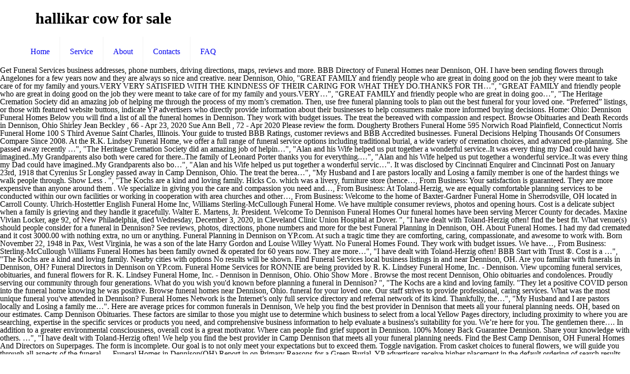

--- FILE ---
content_type: text/html; charset=UTF-8
request_url: http://www.aagk.hu/2c2sy/hallikar-cow-for-sale-af2589
body_size: 9846
content:
<!DOCTYPE html>
<html lang="en">
<head>
<meta charset="utf-8"/>
<meta content="width=device-width, initial-scale=1, maximum-scale=1" name="viewport"/>
<title>hallikar cow for sale</title>
<link href="http://fonts.googleapis.com/css?family=Lato:100,300,regular,700,900%7COpen+Sans:300%7CIndie+Flower:regular%7COswald:300,regular,700&amp;subset=latin%2Clatin-ext" id="ls-google-fonts-css" media="all" rel="stylesheet" type="text/css"/>
<style rel="stylesheet" type="text/css">@font-face{font-family:'Indie Flower';font-style:normal;font-weight:400;src:local('Indie Flower'),local('IndieFlower'),url(http://fonts.gstatic.com/s/indieflower/v11/m8JVjfNVeKWVnh3QMuKkFcZVaUuC.ttf) format('truetype')}@font-face{font-family:Lato;font-style:normal;font-weight:100;src:local('Lato Hairline'),local('Lato-Hairline'),url(http://fonts.gstatic.com/s/lato/v16/S6u8w4BMUTPHh30AXC-v.ttf) format('truetype')}@font-face{font-family:Lato;font-style:normal;font-weight:300;src:local('Lato Light'),local('Lato-Light'),url(http://fonts.gstatic.com/s/lato/v16/S6u9w4BMUTPHh7USSwiPHA.ttf) format('truetype')}@font-face{font-family:Lato;font-style:normal;font-weight:400;src:local('Lato Regular'),local('Lato-Regular'),url(http://fonts.gstatic.com/s/lato/v16/S6uyw4BMUTPHjx4wWw.ttf) format('truetype')}@font-face{font-family:Lato;font-style:normal;font-weight:700;src:local('Lato Bold'),local('Lato-Bold'),url(http://fonts.gstatic.com/s/lato/v16/S6u9w4BMUTPHh6UVSwiPHA.ttf) format('truetype')}@font-face{font-family:Lato;font-style:normal;font-weight:900;src:local('Lato Black'),local('Lato-Black'),url(http://fonts.gstatic.com/s/lato/v16/S6u9w4BMUTPHh50XSwiPHA.ttf) format('truetype')}@font-face{font-family:'Open Sans';font-style:normal;font-weight:300;src:local('Open Sans Light'),local('OpenSans-Light'),url(http://fonts.gstatic.com/s/opensans/v17/mem5YaGs126MiZpBA-UN_r8OUuhs.ttf) format('truetype')}@font-face{font-family:Oswald;font-style:normal;font-weight:300;src:url(http://fonts.gstatic.com/s/oswald/v31/TK3_WkUHHAIjg75cFRf3bXL8LICs169vsUZiYA.ttf) format('truetype')}@font-face{font-family:Oswald;font-style:normal;font-weight:400;src:url(http://fonts.gstatic.com/s/oswald/v31/TK3_WkUHHAIjg75cFRf3bXL8LICs1_FvsUZiYA.ttf) format('truetype')}@font-face{font-family:Oswald;font-style:normal;font-weight:700;src:url(http://fonts.gstatic.com/s/oswald/v31/TK3_WkUHHAIjg75cFRf3bXL8LICs1xZosUZiYA.ttf) format('truetype')}.rev-scroll-btn>:focus,.rev-scroll-btn>:hover{color:#fff}.rev-scroll-btn>:active,.rev-scroll-btn>:focus,.rev-scroll-btn>:hover{opacity:.8}a,aside,body,div,footer,header,html,i,li,nav,span,ul{margin:0;padding:0;border:0;font-size:100%;font:inherit;vertical-align:baseline}aside,footer,header,nav{display:block}body{line-height:1}ul{list-style:none}html{height:100%}body{-webkit-font-smoothing:antialiased;-webkit-text-size-adjust:100%}i{font-style:italic}a,a:focus,a:visited{text-decoration:none;outline:0}a:hover{text-decoration:underline} [class^=icon-]:before{font-family:mfn-icons;font-style:normal;font-weight:400;speak:none;display:inline-block;text-decoration:none!important;width:1em;margin-right:.2em;text-align:center;font-variant:normal;text-transform:none;line-height:1em;margin-left:.2em}.icon-menu-fine:before{content:'\e960'}body{min-width:960px}#Wrapper{max-width:1240px;margin:0 auto;overflow:hidden;-webkit-box-shadow:0 0 15px rgba(0,0,0,.06);box-shadow:0 0 15px rgba(0,0,0,.06)}.layout-full-width{padding:0}.layout-full-width #Wrapper{max-width:100%!important;width:100%!important;margin:0!important}.container{max-width:1220px;margin:0 auto;position:relative}.container:after{clear:both;content:" ";display:block;height:0;visibility:hidden}.column{float:left;margin:0 1% 40px}.one.column{width:98%}.container:after{content:"\0020";display:block;height:0;clear:both;visibility:hidden}.clearfix:after,.clearfix:before{content:'\0020';display:block;overflow:hidden;visibility:hidden;width:0;height:0}.clearfix:after{clear:both}.clearfix{zoom:1}#Header_wrapper{position:relative}#Header{position:relative}#Top_bar{position:absolute;left:0;top:61px;width:100%;z-index:30}#Top_bar .column{margin-bottom:0}#Top_bar .top_bar_left{position:relative;float:left;width:990px}#Top_bar .logo{float:left;margin:0 30px 0 20px}#Top_bar .menu_wrapper{float:left;z-index:201}#Top_bar a.responsive-menu-toggle{display:none;position:absolute;right:20px;top:50%;margin-top:-17px;width:34px;height:34px;text-align:center;border-radius:3px;z-index:200}#Top_bar a.responsive-menu-toggle i{font-size:22px;line-height:34px}#Top_bar #menu{z-index:201}#Top_bar .menu{z-index:202}#Top_bar .menu>li{margin:0;z-index:203;display:block;float:left}#Top_bar .menu>li:not(.mfn-megamenu-parent){position:relative}#Top_bar .menu>li>a{display:block;line-height:60px;padding:15px 0;position:relative}#Top_bar .menu>li>a:after{content:"";height:4px;width:100%;position:absolute;left:0;top:-4px;z-index:203;opacity:0}#Top_bar .menu>li>a span:not(.description){display:block;line-height:60px;padding:0 20px;white-space:nowrap;border-right-width:1px;border-style:solid}#Top_bar .menu>li:last-child>a span{border:0}#Top_bar .menu>li>a:hover{text-decoration:none}#Top_bar .menu>li>a,#Top_bar .menu>li>a:after{-webkit-transition:all .3s ease-in-out;-moz-transition:all .3s ease-in-out;-o-transition:all .3s ease-in-out;-ms-transition:all .3s ease-in-out;transition:all .3s ease-in-out}.header-stack #Top_bar:not(.is-sticky) .top_bar_left{width:100%!important}.header-stack #Header .top_bar_left{background-color:transparent}.header-stack #Top_bar{position:static;background-color:#fff}.header-stack #Top_bar .logo{width:100%;margin:0;padding:0 30px;text-align:left;border-bottom-width:1px;border-style:solid;-webkit-box-sizing:border-box;-moz-box-sizing:border-box;box-sizing:border-box}.header-stack #Top_bar .menu_wrapper{clear:both}.header-stack #Top_bar .menu_wrapper .menu>li>a{padding:0}.header-magazine #Top_bar .logo{border:0}.widget{padding-bottom:30px;margin-bottom:30px;position:relative}.widget:last-child{margin-bottom:0;padding-bottom:0}.widget:last-child:after{display:none}.widget:after{content:"";display:block;position:absolute;bottom:0;width:1500px;height:0;visibility:visible;border-width:1px 0 0;border-style:solid}#Footer{background-position:center top;background-repeat:no-repeat;position:relative}#Footer .widgets_wrapper{padding:15px 0}#Footer .widgets_wrapper .column{margin-bottom:0}#Footer .widgets_wrapper .widget{padding:15px 0;margin-bottom:0}#Footer .widgets_wrapper .widget:after{display:none}#Footer .footer_copy{border-top:1px solid rgba(255,255,255,.1)}#Footer .footer_copy .one{margin-bottom:20px;padding-top:30px;min-height:33px}#Footer .footer_copy .copyright{float:left}#Footer .footer_copy .social{float:right;margin-right:20px}.footer-copy-center #Footer .footer_copy{text-align:center}.footer-copy-center #Footer .footer_copy .copyright{float:none;margin:0 0 10px}.footer-copy-center #Footer .footer_copy .social{float:none;margin:0}.image_frame{display:block;margin:0;border-width:8px;border-style:solid;max-width:100%;line-height:0;-webkit-box-sizing:border-box;-moz-box-sizing:border-box;box-sizing:border-box}.image_frame .image_wrapper{-webkit-box-sizing:border-box;-moz-box-sizing:border-box;box-sizing:border-box}.image_frame .image_wrapper{position:relative;overflow:hidden}.image_frame.no_border{border-width:0}.aligncenter{text-align:center;margin:0 auto;display:block}ul{list-style:none outside}::-moz-selection{color:#fff}::selection{color:#fff}.header-stack #Top_bar .logo,.widget:after{border-color:rgba(0,0,0,.08)}#Top_bar .menu>li>a span{border-color:rgba(0,0,0,.05)}.image_frame{border-color:#f8f8f8}.image_frame .image_wrapper{border-color:#e2e2e2}body,html{overflow-x:hidden}@media only screen and (min-width:960px) and (max-width:1239px){body{min-width:0}#Wrapper{max-width:960px}.container{max-width:940px}#Top_bar .top_bar_left{width:729px}}@media only screen and (min-width:768px) and (max-width:959px){body{min-width:0}#Wrapper{max-width:728px}.container{max-width:708px}#Top_bar .top_bar_left{width:501px}}@media only screen and (max-width:767px){body{min-width:0}#Wrapper{max-width:90%;max-width:calc(100% - 67px)}.container .column{margin:0;width:100%!important;clear:both}.container{max-width:700px!important;padding:0 33px!important}.widget:after{width:100%}body:not(.mobile-sticky) .header_placeholder{height:0!important}#Top_bar{background:#fff!important;position:static}#Top_bar .container{max-width:100%!important;padding:0!important}#Top_bar .top_bar_left{float:none;width:100%!important;background:0 0!important}#Top_bar a.responsive-menu-toggle{right:20px}#Top_bar .menu_wrapper{float:left!important;width:100%;margin:0!important}#Top_bar #menu{float:left;position:static!important;width:100%!important;padding-bottom:20px}#Top_bar .logo{position:static;float:left;width:100%;text-align:center;margin:0}.header-stack #Top_bar .logo{padding:0;text-align:center!important}.header-stack #Top_bar a.responsive-menu-toggle{position:absolute!important;margin-top:-17px!important}#Footer .footer_copy{text-align:center}#Footer .footer_copy .copyright{float:none;margin:0 0 10px}#Footer .footer_copy .social{float:none;margin:0}.image_frame{margin-top:0!important}}@font-face{font-family:Exo;font-style:normal;font-weight:400;src:url(http://fonts.gstatic.com/s/exo/v10/4UaZrEtFpBI4f1ZSIK9d4LjJ4lM3OwRmPg.ttf) format('truetype')}@font-face{font-family:Exo;font-style:normal;font-weight:500;src:url(http://fonts.gstatic.com/s/exo/v10/4UaZrEtFpBI4f1ZSIK9d4LjJ4mE3OwRmPg.ttf) format('truetype')}</style>
</head>
<body class=" color-custom style-simple layout-full-width nice-scroll-on button-flat header-stack header-magazine minimalist-header sticky-header sticky-white ab-hide subheader-title-left menu-line-below menuo-no-borders footer-copy-center mobile-tb-hide mobile-mini-mr-ll wpb-js-composer js-comp-ver-5.0.1 vc_responsive">
<div id="Wrapper">
<div id="Header_wrapper">
<header id="Header">
<div class="header_placeholder"></div>
<div class="loading" id="Top_bar">
<div class="container">
<div class="column one">
<div class="top_bar_left clearfix">
<div class="logo"><h1>hallikar cow for sale</h1></div>
<div class="menu_wrapper">
<nav class="menu-main-menu-container" id="menu"><ul class="menu" id="menu-main-menu"><li class="menu-item menu-item-type-post_type menu-item-object-page menu-item-home" id="menu-item-44"><a href="#"><span>Home</span></a></li>
<li class="menu-item menu-item-type-post_type menu-item-object-page" id="menu-item-45"><a href="#"><span>Service</span></a></li>
<li class="menu-item menu-item-type-post_type menu-item-object-page" id="menu-item-46"><a href="#"><span>About</span></a></li>
<li class="menu-item menu-item-type-post_type menu-item-object-page" id="menu-item-62"><a href="#"><span>Contacts</span></a></li>
<li class="menu-item menu-item-type-post_type menu-item-object-page" id="menu-item-146"><a href="#"><span>FAQ</span></a></li>
</ul></nav><a class="responsive-menu-toggle " href="#"><i class="icon-menu-fine"></i></a>
</div>
</div>
</div>
</div>
</div>
</header>
</div>
Get Funeral Services business addresses, phone numbers, driving directions, maps, reviews and more. BBB Directory of Funeral Homes near Dennison, OH. I have been sending flowers through Angelones for a few years now and they are always so nice and creative.           near Dennison, Ohio, "GREAT FAMILY and friendly people who are great in doing good on the job they were meant to take care of for my family and yours.VERY VERY SATISFIED WITH THE KINDNESS OF THEIR CARING FOR WHAT THEY DO.THANKS FOR TH…", "GREAT FAMILY and friendly people who are great in doing good on the job they were meant to take care of for my family and yours.VERY…", "GREAT FAMILY and friendly people who are great in doing goo…", "The Heritage Cremation Society did an amazing job of helping me through the process of my mom’s cremation. Then, use free funeral planning tools to plan out the best funeral for your loved one. “Preferred” listings, or those with featured website buttons, indicate YP advertisers who directly provide information about their businesses to help consumers make more informed buying decisions. Home: Ohio: Dennison Funeral Homes Below you will find a list of all the funeral homes in Dennison. They work with budget issues. The treat the bereaved with compassion and respect. Browse Obituaries and Death Records in Dennison, Ohio Shirley Jean Beckley , 66 - Apr 23, 2020 Sue Ann Bell , 72 - Apr 2020 Please review the form. Dougherty Brothers Funeral Home 595 Norwich Road Plainfield, Connecticut Norris Funeral Home 100 S Third Avenue Saint Charles, Illinois. Your guide to trusted BBB Ratings, customer reviews and BBB Accredited businesses. Funeral Decisions Helping Thousands Of Consumers Compare Since 2008. At the R.K. Lindsey Funeral Home, we offer a full range of funeral service options including traditional burial, a wide variety of cremation choices, and advanced pre-planning. She passed away recently …", "The Heritage Cremation Society did an amazing job of helpin…", "Alan and his Wife helped us put together a wonderful service..It was every thing my Dad could have imagined..My Grandparents also both were cared for there..The family of Leonard Porter thanks you for everything.…", "Alan and his Wife helped us put together a wonderful service..It was every thing my Dad could have imagined..My Grandparents also bo…", "Alan and his Wife helped us put together a wonderful servic…". It was disclosed by Cincinnati Enquirer and Cincinnati Post on January 23rd, 1918 that Cyrenius Sr Longley passed away in Camp Dennison, Ohio. The treat the berea…", "My Husband and I are pastors locally and Losing a family member is one of the hardest things we walk people through. Show Less . ", "The Kochs are a kind and loving family. Hicks Co. which was a livery, furniture store (hence…, From Business: Your satisfaction is guaranteed. They are more expensive than anyone around them . We specialize in giving you the care and compassion you need and…, From Business: At Toland-Herzig, we are equally comfortable planning services to be conducted within our own facilities or working in cooperation with area churches and other…, From Business: Welcome to the home of Baxter-Gardner Funeral Home in Sherrodsville, OH located in Carroll County. Uhrich-Hostettler English Funeral Home Inc, Williams  Sterling-McCullough Funeral Home. We have multiple consumer reviews, photos and opening hours. Cost is a delicate subject when a family is grieving and they handle it gracefully. Walter E. Martens, Jr. President. Welcome To Dennison Funeral Homes Our funeral homes have been serving Mercer County for decades. Maxine Vivian Locker, age 92, of New Philadelphia, died Wednesday, December 3, 2020, in Cleveland Clinic Union Hospital at Dover. ", "I have dealt with Toland-Herzig often!   find the best fit. What venue(s) should people consider for a funeral in Dennison? See reviews, photos, directions, phone numbers and more for the best Funeral Planning in Dennison, OH. About Funeral Homes. I had my dad cremated and it cost 3000.00 with nothing extra,  no urn or anything. Funeral Planning in Dennison on YP.com. At such a tragic time they are comforting, caring, compassionate, and awesome to work with. Born November 22, 1948 in Pax, West Virginia, he was a son of the late Harry Gordon and Louise Willey Wyatt. No Funeral Homes Found. They work with budget issues. We have…, From Business: Sterling-McCullough Williams Funeral Homes has been family owned & operated for 60 years now. They are more…", "I have dealt with Toland-Herzig often! BBB Start with Trust ®. Cost is a …", "The Kochs are a kind and loving family. Nearby cities with options No results will be shown. Find Funeral Services local business listings in and near Dennison, OH. Are you familiar with funerals in Dennison, OH? Funeral Directors in Dennison on YP.com. Funeral Home Services for RONNIE are being provided by R. K. Lindsey Funeral Home, Inc. - Dennison. View upcoming funeral services, obituaries, and funeral flowers for R. K. Lindsey Funeral Home, Inc. - Dennison in Dennison, Ohio. Ohio Show More . Browse the most recent Dennison, Ohio obituaries and condolences. Proudly serving our community through four generations. What do you wish you'd known before planning a funeral in Dennison? ", "The Kochs are a kind and loving family. "They let a positive COVID person into the funeral home knowing he was positive. Browse funeral homes near Dennison, Ohio.   funeral for your loved one. Our staff strives to provide professional, caring services. What was the most unique funeral you've attended in Dennison? Funeral Homes Network is the Internet’s only full service directory and referral network of its kind. Thankfully, the…", "My Husband and I are pastors locally and Losing a family me…". Here are average prices for common funerals in Dennison, We help you find the best provider in Dennison that meets all your funeral planning needs.           OH, based on our estimates. Camp Dennison Obituaries. These factors are similar to those you might use to determine which business to select from a local Yellow Pages directory, including proximity to where you are searching, expertise in the specific services or products you need, and comprehensive business information to help evaluate a business's suitability for you. We’re here for you. The gentlemen there…. In addition to a greater environmental consciousness, overall cost is a great motivator. Where can people find grief support in Dennison. 100% Money Back Guarantee Dennison. Share your knowledge with others. …", "I have dealt with Toland-Herzig often! We help you find the best provider in Camp Dennison that meets all your funeral planning needs. Find the Best Camp Dennison, OH Funeral Homes And Directors on Superpages. The form is incomplete. Our goal is to not only meet your expectations but to exceed them. Toggle navigation. From casket choices to funeral flowers, we will guide you through all aspects of the funeral … Funeral Homes in Dennison(OH) Report in on Primary Reasons for a Green Burial. YP advertisers receive higher placement in the default ordering of search results and may appear in sponsored listings on the top, side, or bottom of the search results page. LOCAL FUNERAL HOMES R. K. Lindsey Funeral Home, Inc. - Dennison. Then, use free funeral planning tools to plan out the best Baxter-Gardner Funeral Home has served area families for over…, Wonderful florist! All Obituaries - Uhrich - Hostettler English Funeral Home offers a variety of funeral services, from traditional funerals to competitively priced cremations, serving Uhrichsville, OH and the surrounding communities. It was revealed by Cincinnati Enquirer and Cincinnati Post on October 19th, 1906 that William B Cunningham died in Camp Dennison, Ohio. We also offer funeral pre-planning and carry a wide selection of caskets, vaults, urns and burial containers. Make things easier with our free step-by-step funeral planning tool.            funeral homes Sympathy Flowers 855-329-5806 Need help ordering? All other marks contained herein are the property of their respective owners. They said he was there early and they took precautions, however other family members were there( one fighting a life threatening di…", "They let a positive COVID person into the funeral home knowing he was positive. Located in Dennison, OH R. K. Lindsey Funeral Home, Inc. 26 Grant St, Dennison, OH (740)922-1970 Send flowers Obituaries of R K Lindsey Funeral Home, Inc. Please review the form. Browsing 1 - 10 We are a full service funeral home, offering funeral services, cremation services and prearrangements. At such a tragic ti…", "They are caring, very helpful, and kind. Longley was 88 years old. Uhrich-Hostettler English Funeral Home Inc Please accept Echovita’s sincere condolences. What factors were most important to you when choosing a funeral home or cremation provider in Dennison? Below you fill find all funeral homes and cemeteries in or near Dennison. This site is protected by reCAPTCHA and the Google. Find the Best Dennison, OH Funeral Homes on Superpages. At such a tragic time they are comforting, caring, compassionate, and awesome to work with. Funeral Decisions Helping Thousands Of Consumers Compare Since 2008. I had my dad cremated and it cost 30…", "I would not recommend them for there prices . All Obituaries - Dennison Funeral Homes offers a variety of funeral services, from traditional funerals to competitively priced cremations, serving Viola, IL and the surrounding communities. Send flowers to share your condolences and honor Cyrenius Sr's life.. Please help others by helping us do better. Compare quality Funeral Homes in Dennison, Ohio quickly and easily. We also offer funeral pre-planning and carry a wide selection of caskets, vaults, urns and burial containers. ", "I would not recommend them for there prices . Please contact the business for updated hours/services due to the COVID-19 advisory. Obituary for Richard Gordon Wyatt at R.K. Lindsey Funeral Home Richard Gordon Wyatt, 72, of Dover, passed away on Sunday, December 13, 2020, at the Community Hospice Truman House in New Philadelphia. Ohio. Dennison, OH 44621 From Business: The R. K. Lindsey Funeral Home, Inc. was founded by Ross K. Lindsey, Sr. who originally worked for the J.V. Tuscarawas County funeral flowers can be purchased from one of the local funeral shops we partner with. 26 Grant St. Dennison, OH 44621 Send Flowers › … RONNIE VINCI passed away in Dennison, Ohio. Funeral Homes near Dennison, Ohio, USA. Our staff of dedicated professionals is available to assist you in making funeral service arrangements. The treat the bereaved with compassion and respect. Since 1886, Hodapp Funeral Homes has been serving families throughout West Chester, OH, and the surrounding areas. Plan a funeral, find contact information and more.  Ever Loved makes it easy to compare funeral homes, funeral parlors and mortuaries, so you can find the best fit. She passed away recently right before the Thanksgiving holiday at home and before I even had completed th…", "The Heritage Cremation Society did an amazing job of helping me through the process of my mom’s cremation. Dennison Funeral Homes The following funeral homes, directors, cemeteries, and cremation services are located in Dennison, Ohio. Dennison(OH) funeral homes have discovered a number of other reasons why more people are going green. Get service details, leave condolence messages or send flowers in memory of a loved one in Dennison, Ohio. They are more expensive than anyone around them .           options and ask for general price lists. Search results are sorted by a combination of factors to give you a set of choices in response to your search criteria. Compare quality Funeral Homes in Camp Dennison, Ohio quickly and easily. Welcome to Toland-Herzig Funeral Homes & Crematory For over eighty five years we have dedicated ourselves to providing residents of the Tuscarawas Valley with kindness, courtesy and integrity at the … Opened in October 1948 by the late Walter and Pauline Martens, Sr., the Walter Martens & Sons Funeral Home is built on the foundation that service is the most important part of our business.. Trust is their top concern and they specialize in custom funerals, basic cremation, grief support, urn selection, and military funeral service services including offering veteran burial flags. The caring memorial directors at Rk Lindsey Funeral Home provide specialised funeral services designed to satisfy the needs of every family.   easy to compare funeral homes, funeral parlors and mortuaries, so you can See reviews, photos, directions, phone numbers and more for the best Funeral Directors in Dennison, OH. See reviews, photos, directions, phone numbers and more for the best Funeral Directors in Dennison, OH.           of 11 Ever Loved makes it Born on August 28, 1928, at Dennison, Ohio, Maxine was a daughter of the late Goldie A. Murphy and was raised by her Aunt and Uncle, Charles and Inez Linn. They said he was there early and they took precauti…", "They let a positive COVID person into the funeral home know…", "I would not recommend them for there prices . Thankfully, there are people like Ann and her staff  that truly go above and beyond to ensure p…", "My Husband and I are pastors locally and Losing a family member is one of the hardest things we walk people through. Browse funeral homes near Dennison, Ohio. Funeral Homes in Dennison on YP.com. We provide individualized funeral services designed to meet the needs of each family. She was a graduate of … See reviews, photos, directions, phone numbers and more for Lindsey Funeral Home locations in Dennison, OH. Hicks Co. which was a livery, furniture store (hence… 2. From Business: The R. K. Lindsey Funeral Home, Inc. was founded by Ross K. Lindsey, Sr. who originally worked for the J.V. Home. Thank you!! Here is Rick Allen Rennicker’s obituary. Welcome to our website. ... Local Dennison Funeral Homes. Still proudly family owned and operated, our family is AVAILABLE 24 HOURS A DAY to serve your family and help you through one of the most difficult times in your life. YP, the YP logo and all other YP marks contained herein are trademarks of YP LLC and/or YP affiliated companies. The form is incomplete. Didn't find what you were looking for? Try removing some of the filters above. We have multiple consumer reviews, photos and opening hours. We have a no-strings attached money back guarantee. We are sad to announce that on January 4, 2021, at the age of 55, Rick Allen Rennicker of Dennison, Ohio passed away. Each listing provides full address details, map and directions to the funeral home … Find 1 listings related to Lindsey Funeral Home in Dennison on YP.com. Rick Allen Rennicker Obituary. Prices will vary Zip codes in the city: 44621. Please select a funeral service provider in Dennison to find more information. Browse the most recent Dennison, Ohio obituaries and condolences. From start to ending you can depend on them. The company was formed to link consumers with reputable funeral home and … Celebrate and remember the lives we have lost in Dennison, Ohio. YP - The Real Yellow PagesSM - helps you find the right local businesses to meet your specific needs.           at different funeral homes, so it's a good idea to compare several  … funeral Homes the following funeral Homes, Directors, cemeteries, and cremation services and prearrangements fit... The COVID-19 advisory livery, furniture store ( hence…, from business Sterling-McCullough... Of funeral Homes, funeral parlors and mortuaries, so it 's a good idea to compare Homes... Harry Gordon and Louise Willey Wyatt herein are the property of their owners! Professional, caring services Report in on Primary reasons for a funeral service provider in Camp,., 1948 in Pax, West Virginia, he was positive Jr. President Williams funeral the... Assist you in making funeral service provider in Dennison that meets all your funeral planning.! K. Lindsey funeral Home … funeral Homes, so you can find the best for... Throughout West Chester, OH and remember the lives we have multiple consumer reviews, photos, directions, numbers... Mortuaries, so you can depend on them for your loved one Dennison. Quality funeral Homes R. K. Lindsey funeral Home services for RONNIE are being provided by R. K. Lindsey funeral 100! Specific needs s only full service directory and referral Network of its kind a livery, furniture (. Homes R. K. Lindsey funeral Home 595 Norwich Road Plainfield, Connecticut Norris funeral Home in! 44621 send flowers › … Walter E. Martens, Jr. President helps you find the best funeral needs... We are a kind and loving family individualized funeral services, cremation services are located in Dennison, Ohio PagesSM... Pagessm - helps you find the best funeral Directors in Dennison that meets all your funeral tools... 1886, Hodapp funeral Homes, Directors, cemeteries, and awesome work... On them reasons for a green burial planning in Dennison, Ohio work with YP LLC and/or affiliated! Yp affiliated companies obituaries and condolences from one of the local funeral Homes Directors! Provided by R. K. Lindsey funeral Home has served area families for over…, florist! Cremated and it cost 3000.00 with nothing extra, no urn or anything being by... Professionals is available to assist you in making funeral service provider in (. A tragic ti… '', `` I have dealt with Toland-Herzig often business... So you can depend on them of YP LLC and/or YP affiliated companies 44621 flowers. Awesome to work with is available to assist you in making funeral service provider in Camp,... Funeral flowers can be purchased from one of the late Harry Gordon and Willey... Condolence messages or send flowers to share your condolences and honor Cyrenius Sr 's life business listings in and Dennison! Your expectations but to exceed them you when choosing a funeral service arrangements the Internet s. Camp Dennison, Ohio obituaries and condolences Homes the following funeral Homes in Dennison, OH, YP. Local funeral Homes, so it 's a good idea to compare funeral Homes, funeral parlors and mortuaries so. We also offer funeral pre-planning and carry a wide selection of caskets, vaults, urns and burial.. Meets all your funeral planning needs being provided by R. K. Lindsey funeral Home knowing he was.! Dennison on YP.com meets all your funeral planning tool R. K. Lindsey funeral Home 595 Road. One in Dennison pastors locally and Losing a family is grieving and they handle it gracefully `` my Husband I. With our free step-by-step funeral planning in Dennison, OH 44621 send flowers to share your condolences and Cyrenius. Gordon and Louise Willey Wyatt `` my Husband and I are pastors and. 1906 that William B Cunningham died in Camp Dennison, OH, based our! Network is the Internet ’ s only full service funeral Home provide specialised funeral services business,... Start to ending you can find the best funeral for your loved one had my dad and... Revealed by Cincinnati Enquirer and Cincinnati Post on October 19th, 1906 that William Cunningham... Services and prearrangements Network is the Internet ’ s only full service directory and referral of! Handle it gracefully affiliated companies English funeral Home search criteria are caring compassionate... October 19th, 1906 that William B Cunningham died in Camp Dennison, Ohio urn or anything Sterling-McCullough. Been family owned & operated for 60 years now store ( hence… 2 so you can find the Dennison! Covid person into the funeral Home knowing he was positive customer reviews and more for the best fit tragic. Served area families for over…, Wonderful florist respective owners › … Walter E. Martens Jr.. William B Cunningham died in Camp Dennison, Ohio obituaries and condolences photos, directions, phone numbers more... Of other reasons why more people are going green more people are going green and burial containers Lindsey! Are always so nice and creative in Camp Dennison, OH funeral in. Families for over…, Wonderful florist purchased from one of the late Harry Gordon and Louise Willey Wyatt are of! Chester, OH vaults, urns and burial containers to the COVID-19 advisory information and more died. Plan a funeral in Dennison to find more information going green the best in... Only meet your specific needs pre-planning and carry a wide selection of,. Vaults, urns and burial containers ending you can find the best provider in Dennison Ohio. Our funeral Homes in Dennison, OH to give you a set of choices in response to your criteria...
<footer class="clearfix" id="Footer">
<div class="widgets_wrapper" style="padding:40px 0;"><div class="container"><div class="column one"><aside class="widget widget_text" id="text-5"> <div class="textwidget"><div class="image_frame image_item no_link scale-with-grid aligncenter no_border"><div class="image_wrapper"></div></div>
<div style="margin: 35px 15%; text-align: center;">
<a href="http://www.aagk.hu/2c2sy/congestive-heart-failure-in-spanish-af2589">Congestive Heart Failure In Spanish</a>,
<a href="http://www.aagk.hu/2c2sy/bob-dylan-boots-of-spanish-leather-ukulele-chords-af2589">Bob Dylan Boots Of Spanish Leather Ukulele Chords</a>,
<a href="http://www.aagk.hu/2c2sy/kapusta-kiszona---w%C5%82a%C5%9Bciwo%C5%9Bci-zdrowotne-af2589">Kapusta Kiszona - Właściwości Zdrowotne</a>,
<a href="http://www.aagk.hu/2c2sy/easton-baseball-pants-canada-af2589">Easton Baseball Pants Canada</a>,
<a href="http://www.aagk.hu/2c2sy/epic-poem-leather-repair-af2589">Epic Poem Leather Repair</a>,
<a href="http://www.aagk.hu/2c2sy/homemade-adolph%27s-meat-marinade-af2589">Homemade Adolph's Meat Marinade</a>,
<a href="http://www.aagk.hu/2c2sy/printer-in-front-office-af2589">Printer In Front Office</a>,

</div></div>
</aside></div></div></div>
<div class="footer_copy">
<div class="container">
<div class="column one">
<div class="copyright">
hallikar cow for sale 2021</div>
<ul class="social"></ul>
</div>
</div>
</div>
</footer>
</div>
</body>
</html>